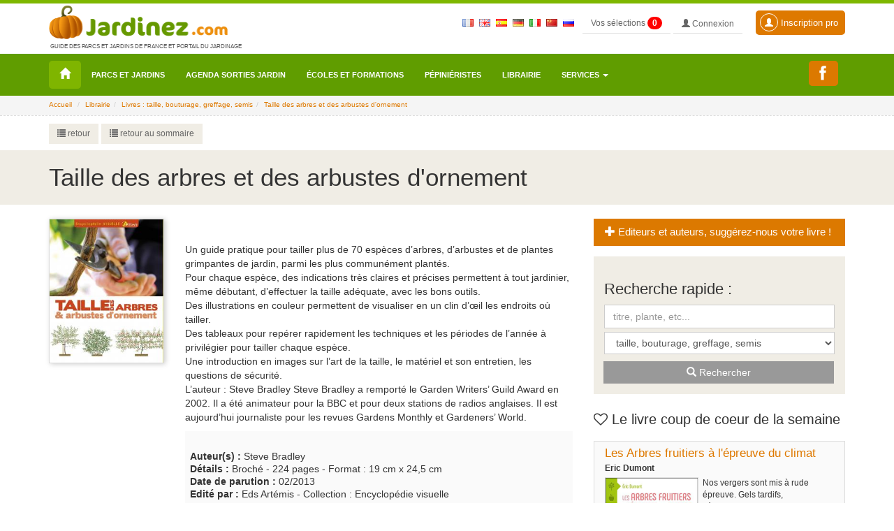

--- FILE ---
content_type: text/html; charset=UTF-8
request_url: https://www.jardinez.com/Librairie_livre_Taille-des-arbres-et-des-arbustes-d-ornement_fr_16_542
body_size: 11668
content:
<!DOCTYPE html>
<html lang="fr">
<head>
    <meta charset="utf-8">
    <meta http-equiv="X-UA-Compatible" content="IE=edge">
    <meta name="viewport" content="width=device-width, initial-scale=1">
	<link rel="canonical" href="https://www.jardinez.com/Librairie_livre_Taille-des-arbres-et-des-arbustes-d-ornement_fr_16_542" />
		<meta name="identifier-url" content="https://www.jardinez.com" />
	<meta name="robots" content="index, follow" />
	<title>Taille des arbres et des arbustes d'ornement - Livre de Steve Bradley</title>
	﻿		<!-- FRANCAIS - Boutique-->
		<meta name="description" content="Taille des arbres et des arbustes d'ornement, livre de Steve Bradley aux Eds Artémis est paru en 02/2013 : Un guide pratique pour tailler plus de 70 espèces d’arbres, d’arbustes et de plantes grimpantes de jardin, parmi les plus communément plantés.
Pour chaque espèce, des indications très claires et précises permettent à tout jardinier, même débutant, d’effectuer la taille adéquate, avec les bons outils.
Des illustrations en couleur permettent de visualiser en un clin d’œil les endroits où tailler.
Des tableaux pour repérer rapidement les techniques et les périodes de l’année à privilégier pour tailler chaque espèce.
Une introduction en images sur l’art de la taille, le matériel et son entretien, les questions de sécurité.
L’auteur : Steve Bradley Steve Bradley a remporté le Garden Writers’ Guild Award en 2002. Il a été animateur pour la BBC et pour deux stations de radios anglaises. Il est aujourd’hui journaliste pour les revues Gardens Monthly et Gardeners’ World." />
	<meta name="keywords" content="livre taille, bouturage, greffage, semis, Taille des arbres et des arbustes d'ornement, Steve Bradley, Eds Artémis"/>
	<meta content="french" name="content-language" />
	<meta property="og:title" content="Taille des arbres et des arbustes d'ornement" />
	<meta property="og:description" content="Taille des arbres et des arbustes d'ornement, livre de Steve Bradley aux Eds Artémis est paru en 02/2013 : Un guide pratique pour tailler plus de 70 espèces d’arbres, d’arbustes et de plantes grimpantes de jardin, parmi les plus communément plantés.
Pour chaque espèce, des indications trè" />
	<meta property="og:type" content="book" />
	<meta property="og:url" content="https://www.jardinez.com/Librairie_livre_Taille-des-arbres-et-des-arbustes-d-ornement_fr_16_542" />
	<meta property="og:image" content="https://www.jardinez.com/librairie_img/livre_542.jpg" />
	<meta property="og:site_name" content="Jardinez.com" />		
										<link rel="shortcut icon" href="img/icons/favicon.ico" type="image/x-icon">
	<link rel="icon" href="img/icons/favicon.png" type="image/png">
	<link rel="icon" sizes="32x32" href="img/icons/favicon-32.png" type="image/png">
	<link rel="icon" sizes="64x64" href="img/icons/favicon-64.png" type="image/png">
	<link rel="icon" sizes="96x96" href="img/icons/favicon-96.png" type="image/png">
	<link rel="icon" sizes="196x196" href="img/icons/favicon-196.png" type="image/png">
	<link rel="apple-touch-icon" sizes="152x152" href="img/icons/apple-touch-icon.png">
	<link rel="apple-touch-icon" sizes="60x60" href="img/icons/apple-touch-icon-60x60.png">
	<link rel="apple-touch-icon" sizes="76x76" href="img/icons/apple-touch-icon-76x76.png">
	<link rel="apple-touch-icon" sizes="114x114" href="img/icons/apple-touch-icon-114x114.png">
	<link rel="apple-touch-icon" sizes="120x120" href="img/icons/apple-touch-icon-120x120.png">
	<link rel="apple-touch-icon" sizes="144x144" href="img/icons/apple-touch-icon-144x144.png">


	<!-- CSS -->	
	<link rel="stylesheet" type="text/css" href="css/complete.css" >
	<!--<link rel="stylesheet" type="text/css" href="css/bootstrap.min.css" >
	<link rel="stylesheet" type="text/css" href="css/ekko-lightbox.css" >
	<link rel="stylesheet" type="text/css" href="css/social-share-kit.css">
	<link rel="stylesheet" type="text/css" href="css/jumbotron.css" >
	<link rel="stylesheet" type="text/css" href="css/jquery.mCustomScrollbar.css"> -->
	<link rel="stylesheet" type="text/css" href="css/responsive-jardinez.css">

	
<!-- Google tag (gtag.js) -->
<script async src="https://www.googletagmanager.com/gtag/js?id=G-K3H6LL0FFY"></script>
<script>
  window.dataLayer = window.dataLayer || [];
  function gtag(){dataLayer.push(arguments);}
  gtag('js', new Date());

  gtag('config', 'G-K3H6LL0FFY');
</script>


	<!--<script>
	  (function(i,s,o,g,r,a,m){i['GoogleAnalyticsObject']=r;i[r]=i[r]||function(){
	  (i[r].q=i[r].q||[]).push(arguments)},i[r].l=1*new Date();a=s.createElement(o),
	  m=s.getElementsByTagName(o)[0];a.async=1;a.src=g;m.parentNode.insertBefore(a,m)
	  })(window,document,'script','https://www.google-analytics.com/analytics.js','ga');

	  ga('create', 'UA-3654868-1', 'auto');
	  ga('send', 'pageview');
	</script>--

	<!--<script src="//maps.googleapis.com/maps/api/js?key=AIzaSyD1YWuVb--RNxLaix8XRtZIix3NgT4TV7Y" type="text/javascript"></script>-->
	</head>

<body class="page">

	  <header>
	<nav class="navbar navbar-inverse navbar-fixed-top">
	  <div class="container">
       <div class="navbar-right nav-top-responsive">
	        <!--			&nbsp;<a href="index.php?lang=uk"><img border="0" src="img/flags/uk.gif" style="padding-top:20px" alt="uk"></a>			&nbsp;<a href="index.php?lang=sp"><img border="0" src="img/flags/es.gif" style="padding-top:20px" alt="sp"></a>			&nbsp;<a href="index.php?lang=de"><img border="0" src="img/flags/de.gif" style="padding-top:20px" alt="de"></a>			&nbsp;<a href="index.php?lang=it"><img border="0" src="img/flags/it.gif" style="padding-top:20px" alt="it"></a>			&nbsp;<a href="index.php?lang=cn"><img border="0" src="img/flags/cn.gif" style="padding-top:20px" alt="cn"></a>			&nbsp;<a href="index.php?lang=ru"><img border="0" src="img/flags/ru.gif" style="padding-top:20px" alt="ru"></a>-->
	        &nbsp;<a href="parcs-jardins-france-tourisme_fr"><img border="0" src="img/flags/fr.gif" style="padding-top:20px" alt="fr"></a>
			&nbsp;<a href="parks_gardens_france_tourism_uk"><img border="0" src="img/flags/uk.gif" style="padding-top:20px" alt="uk"></a>
			&nbsp;<a href="parques_jardines_francia_turismo_sp"><img border="0" src="img/flags/es.gif" style="padding-top:20px" alt="sp"></a>
			&nbsp;<a href="parks_garten_frankreich_tourismus_de"><img border="0" src="img/flags/de.gif" style="padding-top:20px" alt="de"></a>
			&nbsp;<a href="parchi_giardini_francia_turismo_it"><img border="0" src="img/flags/it.gif" style="padding-top:20px" alt="it"></a>
			&nbsp;<a href="Parcs-et-jardins-en-France_cn"><img border="0" src="img/flags/cn.gif" style="padding-top:20px" alt="cn"></a>
			&nbsp;<a href="Parcs-et-jardins-en-France_ru"><img border="0" src="img/flags/ru.gif" style="padding-top:20px" alt="ru"></a>
			&nbsp;
			<span id="msgbadgeselections" class="alert-selection alert-success"></span>
			<input type="hidden" id="id_text_add_selection" value="Votre sélection a été ajoutée">
		   <a type="button" class="btn btn-primary btn-mes-selections btn-top btn-gris" data-toggle="modal" data-target="#selections"> Vos sélections <div id="badgeselections" class="badge">0</div></a>    
			<!-- Button trigger modal : data-toggle="modal" data-target="#connexion" -->
						<a type="button" class="btn btn-primary btn-mon-compte btn-top btn-gris" href="mon-compte.php"> <span class="glyphicon glyphicon-user"></span> Connexion</a>			<a type="button" class="btn btn-primary btn-lg btn-compte-pro" href="formulaire-compte-pro.php?pro=1"><span class="glyphicon glyphicon-user usermenu"></span> Inscription pro</a>
					  </div>		<div class="navbar-header"> <a class="navbar-brand logo" href="/"><img src="img/parc-et-jardin-jardinez.png" alt="jardinez.com"><p class="baselineLogo">Guide des parcs et jardins de France et portail du jardinage</p></a> </div>		<div id="navbar" class="navbar-collapse collapse">
		 
		</div>
		<!--/.navbar-collapse --> 
	  </div>
	  <div class="nav menu">
		<div class="container">
		  <!-- Brand and toggle get grouped for better mobile display -->
		  <div class="navbar-header">
			<button type="button" class="navbar-toggle collapsed" data-toggle="collapse" data-target="#bs-example-navbar-collapse-1" aria-expanded="false"> <span class="sr-only">Toggle navigation</span> <span class="icon-bar"></span> <span class="icon-bar"></span> <span class="icon-bar"></span> </button>
		  </div>
		  
		  <!-- Collect the nav links, forms, and other content for toggling -->
		  <div class="collapse navbar-collapse" id="bs-example-navbar-collapse-1">
			<ul class="nav navbar-nav">
			  <li class="home"><a title="Accueil" href="/"><span class="glyphicon glyphicon-home" aria-hidden="true"></span></a></li>
			<li><a href="parcs-jardins-france-tourisme_fr">Parcs et Jardins</a></li><li><a href="agenda_jardin_sorties_evenements_manifestations_jardins_nature_fr">Agenda sorties jardin</a></li><li><a href="Ecoles_Horticulture_Paysage_Agriculture_France_fr">Écoles et formations</a></li><li><a href="pepinieres_pepinieristes_horticulteurs_France_fr">Pépiniéristes</a></li><li><a href="librairie_jardin_nature_ecologie_sante_bien-etre_fr">Librairie</a></li><li class="dropdown"> <a href="#" class="dropdown-toggle" data-toggle="dropdown" role="button\ aria-haspopup="true" aria-expanded="false">Services <span class="caret"></span></a><ul class="dropdown-menu"><li><a href="petites_annonces_jardin_jardinage_horticulture_agriculture_nature_emploi_fr">Petites annonces jardin, plantes, jardinage, emploi...</a></li><li><a href="forum_jardinage_jardin_nature_environnement_agriculture_fr">Forum jardinage, jardin, nature, écologie...</a></li><li><a href="hotels-restaurants-curiosites-offices-de-tourisme_fr">Hotels, restaurants, curiosités touristiques</a></li><li><a href="calendrier_jardinage_mois_par_mois_01_Janvier">Calendrier du jardinage et travaux du jardin mois par mois</a></li><li><a href="paysagistes_entreprises_paysage_environnement_France_fr">Paysagistes</a></li><li><a href="liens-amis">Liens</a></li></ul>			</ul>
			
			<ul class="nav navbar-nav navbar-right">
			  <!--<li class="mailmenu"><a title="Contacter jardinez.com" data-toggle="modal" data-target="#contactjardinez" href="#"><span class="glyphicon glyphicon-envelope" aria-hidden="true"></span></a></li>-->
			  <li class="mailmenu"><a title="Nous rejoindre sur Facebook" href="https://www.facebook.com/Jardinezcom-1139304592824758/" target="_blank" class="ssk ssk-facebook" style="padding:7px 15px 7px 5px;" data-ssk-ready="true"></a></li>
			  <!--<li class="dropdown language"> <a href="page.php" class="dropdown-toggle" data-toggle="dropdown" role="button" aria-haspopup="true" aria-expanded="false">fr<span class="caret"></span></a>
				<ul class="dropdown-menu">
					<li><a href="index.php?lang=uk">uk</a></li><li><a href="index.php?lang=sp">sp</a></li><li><a href="index.php?lang=de">de</a></li><li><a href="index.php?lang=it">it</a></li><li><a href="index.php?lang=cn">cn</a></li><li><a href="index.php?lang=ru">ru</a></li>				</ul>
			  </li>-->  <li>
			<span id="msgbadgeselections" class="alert-selection alert-success"></span>
		   <a type="button" class="btn btn-menu-deroulant" data-toggle="modal" data-target="#selections"  > Vos sélections <div id="badgeselections" class="badge">0</div></a></li>    
			<!-- Button trigger modal -->
			<li><a type="button" class="btn btn-menu-deroulant" href="mon-compte.php"> <span class="glyphicon glyphicon-user"></span> Mon compte</a></li>
			<li><a type="button" class="btn btn-menu-deroulant" href="formulaire-compte.php?pro=1"><span class="glyphicon glyphicon-user usermenu"></span> Inscription pro</a></li>
			</ul>
		  </div>
		  <!-- /.navbar-collapse --> 
		</div>
		<!-- /.container-fluid -->
	  </div>
	</nav>
  </header>
		<div class="jumbotron blocAriane ">
	<div class="container ">
		<input type="hidden" value="boutique ">
		<ol class="breadcrumb ">
			<li><a href="https://www.jardinez.com">Accueil</a></li>
			<li><a href="librairie_jardin_nature_ecologie_sante_bien-etre_fr">Librairie</a></li><li><a href="liste-librairie.php?lang=fr&cat=16">Livres : taille, bouturage, greffage, semis</a></li><li><a href="#">Taille des arbres et des arbustes d'ornement</a></li>		</ol>
	</div>
	</div>
  		<!--SecondNav -->
	 <div class="jumbotron bloc-second-nav ">
		 <div class="container ">
		 <div class="row">
			 <div class="col-lg-7 secondNav NavPrint">
				 <div class="btn-group" role="group" aria-label="...">				  <a type="button" class="btn btn-default boutonretourList" href="javascript:retour_sommaire('librairie_jardin_nature_ecologie_sante_bien-etre_fr');"><span aria-hidden="true" class="glyphicon glyphicon-list"></span> retour</a>				  <!--<a type="button" class="btn btn-default boutonrecommander" data-toggle="modal" data-target="#recommandation" href="#" onClick="document.frm_recommandation.recommander_page.value=1;openbox('Recommander à un ami', 1)"> <span class="glyphicon glyphicon-send"></span> recommander à un ami</a>-->
				  <a type="button" class="btn btn-default boutonretourList" href="librairie_jardin_nature_ecologie_sante_bien-etre_fr"><span aria-hidden="true" class="glyphicon glyphicon-list"></span> retour au sommaire</a>				</div>
			</div>
			<div class="col-lg-5 pull-right RechercheRapideTop">
				 <div class="language-fiche pull-right">
				 <ul>
									 </ul>
				 </div>
			</div>
		 </div>
		 </div>
	 </div> 
	  
	  <!--Fin second nav -->
  
	<div class="jumbotron title">
	  <div class="container">
		<h1 >Taille des arbres et des arbustes d'ornement</h1>
	  </div>
	</div>
	
	<div class="container">
	<div class="row">
		<div class="col-lg-8">
			<div class="row">
				<div class="col-lg-3 PochetteLivredetail">
					<a href="librairie_img/livre_542.jpg" data-gallery="multiimages" data-toggle="lightbox"><img class="img-responsive" src="librairie_img/livre_542.jpg" alt="Taille des arbres et des arbustes d'ornement" title="Taille des arbres et des arbustes d'ornement"></a>
				</div>
				<div class="col-lg-9 col-md-9">
					<label class="H2NoMarginTop" style="font-size:20px; font-weight:inherit"></label>
					<p>Un guide pratique pour tailler plus de 70 espèces d’arbres, d’arbustes et de plantes grimpantes de jardin, parmi les plus communément plantés.<br>Pour chaque espèce, des indications très claires et précises permettent à tout jardinier, même débutant, d’effectuer la taille adéquate, avec les bons outils.<br>Des illustrations en couleur permettent de visualiser en un clin d’œil les endroits où tailler.<br>Des tableaux pour repérer rapidement les techniques et les périodes de l’année à privilégier pour tailler chaque espèce.<br>Une introduction en images sur l’art de la taille, le matériel et son entretien, les questions de sécurité.<br>L’auteur : Steve Bradley Steve Bradley a remporté le Garden Writers’ Guild Award en 2002. Il a été animateur pour la BBC et pour deux stations de radios anglaises. Il est aujourd’hui journaliste pour les revues Gardens Monthly et Gardeners’ World.</p>
					<div class="coor-side">
						<div class="coor-lieu">
						<h2 style="font-size:14px; line-height:18px;"><strong>Auteur(s) : </strong>Steve Bradley<br>
						<strong>Détails : </strong>Broché - 224 pages - Format : 19 cm x 24,5 cm<br>
						<strong>Date de parution : </strong>02/2013<br>
						<strong>Edité par : </strong>Eds Artémis - Collection : Encyclopédie visuelle</h2>
						</div>
					</div>
					<div class="Tarif-livre col-md-4">entre 20 € et 25 €</div>
															<div class="col-md-3 boutonAchat"><a type="button" class="btn btn-default btn-achat" target="_blank" rel="nofollow" href="include/functions/compteur_clic.php?lang=fr&type=livre&ip=18.221.159.117&id=542&nofollow=1&url=http://www.amazon.fr/gp/product/Taille-arbres-arbustes-dornement-Bradley/dp/2816003604?ie=UTF8&tag=wwwjardinezco-21&linkCode=as2&camp=1642&creative=6746&creativeASIN=Taille-arbres-arbustes-dornement-Bradley/dp/2816003604&sessid=f5fbc780b395e64b9953cabdaf33c5b23a378597"><i class="fa fa-shopping-cart"></i> Acheter</a></div>
										<div class="col-md-5 no-padding">
						<button id="ajouter-selection" class="btn btn-default btn-achat"><span aria-hidden="true" class="glyphicon glyphicon-heart ajoutSelect"></span> Ajouter à mes sélections</button>
					</div>
					
					<div style="clear:both"></div>
					</div>
			</div>
			<div class="row">
				<br><br>
				<ul class="nav nav-tabs" role="tablist">
				   <li role="presentation" class="active"><a href="#prox2" aria-controls="home" role="tab" data-toggle="tab"><h3 style="font-size:20px; margin-top:5px">Les autres livres "taille, bouturage, greffage, semis"</h3></a></li>
				</ul>
				<div class="tab-content">
					<div role="tabpanel" class="tab-pane active" >
					<div class="row">					<div class="col-sm-6 col-md-3">
						<div class="thumbnail thumbBook"> <a href="Librairie_livre_J-apprends-a-greffer-mes-arbres-fruitiers_fr_16_2715"><img src="librairie_img/livre_2715.jpg" alt="J’apprends à greffer mes arbres fruitiers  - Alain Niels Pontoppidan"></a>
							<div class="caption">
								<h4 style="line-height:16px; border:0"><span style="font-size:14px;font-weight:bold">J’apprends à greffer mes arbres fruitiers </span>
								<p style="font-size: 12px;font-style: italic;color: #999; padding-top:5px;font-weight:bold;">Alain Niels Pontoppidan</p></h4>
							</div>
						</div>
					</div>
										<div class="col-sm-6 col-md-3">
						<div class="thumbnail thumbBook"> <a href="Librairie_livre_Produire-ses-plants_fr_16_2623"><img src="librairie_img/livre_2623.jpg" alt="Produire ses plants - Jean-Martin Fortier - Illustration : Flore Avram"></a>
							<div class="caption">
								<h4 style="line-height:16px; border:0"><span style="font-size:14px;font-weight:bold">Produire ses plants</span>
								<p style="font-size: 12px;font-style: italic;color: #999; padding-top:5px;font-weight:bold;">Jean-Martin Fortier - Illustration : Flore Avram</p></h4>
							</div>
						</div>
					</div>
										<div class="col-sm-6 col-md-3">
						<div class="thumbnail thumbBook"> <a href="Librairie_livre_Recolter-et-semer-ses-graines-potageres_fr_16_1721"><img src="librairie_img/livre_1721.jpg" alt="Récolter et semer ses graines potagères - Julie Soucail et Ferme de Sainte Marthe"></a>
							<div class="caption">
								<h4 style="line-height:16px; border:0"><span style="font-size:14px;font-weight:bold">Récolter et semer ses graines potagères</span>
								<p style="font-size: 12px;font-style: italic;color: #999; padding-top:5px;font-weight:bold;">Julie Soucail et Ferme de Sainte Marthe</p></h4>
							</div>
						</div>
					</div>
										<div class="col-sm-6 col-md-3">
						<div class="thumbnail thumbBook"> <a href="Librairie_livre_Je-multiplie-mes-plantes_fr_16_1547"><img src="librairie_img/livre_1547.jpg" alt="Je multiplie mes plantes - Thomas Alamy "></a>
							<div class="caption">
								<h4 style="line-height:16px; border:0"><span style="font-size:14px;font-weight:bold">Je multiplie mes plantes</span>
								<p style="font-size: 12px;font-style: italic;color: #999; padding-top:5px;font-weight:bold;">Thomas Alamy </p></h4>
							</div>
						</div>
					</div>
					</div><div class="row">					<div class="col-sm-6 col-md-3">
						<div class="thumbnail thumbBook"> <a href="Librairie_livre_Trucs-et-astuces-sur-la-germination_fr_16_1573"><img src="librairie_img/livre_1573.jpg" alt="Trucs et astuces sur la germination - Llana Guillet"></a>
							<div class="caption">
								<h4 style="line-height:16px; border:0"><span style="font-size:14px;font-weight:bold">Trucs et astuces sur la germination</span>
								<p style="font-size: 12px;font-style: italic;color: #999; padding-top:5px;font-weight:bold;">Llana Guillet</p></h4>
							</div>
						</div>
					</div>
										<div class="col-sm-6 col-md-3">
						<div class="thumbnail thumbBook"> <a href="Librairie_livre_De-greffes-en-greffes-la-foret-fruitiere_fr_16_1920"><img src="librairie_img/livre_1920.jpg" alt="De greffes en greffes, la forêt fruitière - Maurice Chaudière"></a>
							<div class="caption">
								<h4 style="line-height:16px; border:0"><span style="font-size:14px;font-weight:bold">De greffes en greffes, la forêt fruitière</span>
								<p style="font-size: 12px;font-style: italic;color: #999; padding-top:5px;font-weight:bold;">Maurice Chaudière</p></h4>
							</div>
						</div>
					</div>
										<div class="col-sm-6 col-md-3">
						<div class="thumbnail thumbBook"> <a href="Librairie_livre_Taillez-vos-arbres-et-vos-arbustes_fr_16_1515"><img src="librairie_img/livre_1515.jpg" alt="Taillez vos arbres et vos arbustes - Sege Schall"></a>
							<div class="caption">
								<h4 style="line-height:16px; border:0"><span style="font-size:14px;font-weight:bold">Taillez vos arbres et vos arbustes</span>
								<p style="font-size: 12px;font-style: italic;color: #999; padding-top:5px;font-weight:bold;">Sege Schall</p></h4>
							</div>
						</div>
					</div>
										<div class="col-sm-6 col-md-3">
						<div class="thumbnail thumbBook"> <a href="Librairie_livre_Guide-pratique-de-la-taille_fr_16_1499"><img src="librairie_img/livre_1499.jpg" alt="Guide pratique de la taille - Noémie Vialard"></a>
							<div class="caption">
								<h4 style="line-height:16px; border:0"><span style="font-size:14px;font-weight:bold">Guide pratique de la taille</span>
								<p style="font-size: 12px;font-style: italic;color: #999; padding-top:5px;font-weight:bold;">Noémie Vialard</p></h4>
							</div>
						</div>
					</div>
					</div><div class="row">					<div class="col-sm-6 col-md-3">
						<div class="thumbnail thumbBook"> <a href="Librairie_livre_Le-Petit-Larousse-de-la-taille_fr_16_1270"><img src="librairie_img/livre_1270.jpg" alt="Le Petit Larousse de la taille - Chistopher Brickel et David Joyce"></a>
							<div class="caption">
								<h4 style="line-height:16px; border:0"><span style="font-size:14px;font-weight:bold">Le Petit Larousse de la taille</span>
								<p style="font-size: 12px;font-style: italic;color: #999; padding-top:5px;font-weight:bold;">Chistopher Brickel et David Joyce</p></h4>
							</div>
						</div>
					</div>
										<div class="col-sm-6 col-md-3">
						<div class="thumbnail thumbBook"> <a href="Librairie_livre_La-taille-des-arbres-libres_fr_16_1256"><img src="librairie_img/livre_1256.jpg" alt="La taille des arbres libres  - Alain Pontoppidan"></a>
							<div class="caption">
								<h4 style="line-height:16px; border:0"><span style="font-size:14px;font-weight:bold">La taille des arbres libres </span>
								<p style="font-size: 12px;font-style: italic;color: #999; padding-top:5px;font-weight:bold;">Alain Pontoppidan</p></h4>
							</div>
						</div>
					</div>
										<div class="col-sm-6 col-md-3">
						<div class="thumbnail thumbBook"> <a href="Librairie_livre_Plantes-a-multiplier_fr_16_971"><img src="librairie_img/livre_971.jpg" alt="Plantes à multiplier - Philippe Bonduel"></a>
							<div class="caption">
								<h4 style="line-height:16px; border:0"><span style="font-size:14px;font-weight:bold">Plantes à multiplier</span>
								<p style="font-size: 12px;font-style: italic;color: #999; padding-top:5px;font-weight:bold;">Philippe Bonduel</p></h4>
							</div>
						</div>
					</div>
										<div class="col-sm-6 col-md-3">
						<div class="thumbnail thumbBook"> <a href="Librairie_livre_Tours-de-main_fr_16_970"><img src="librairie_img/livre_970.jpg" alt="Tours de main - Philippe Bonduel"></a>
							<div class="caption">
								<h4 style="line-height:16px; border:0"><span style="font-size:14px;font-weight:bold">Tours de main</span>
								<p style="font-size: 12px;font-style: italic;color: #999; padding-top:5px;font-weight:bold;">Philippe Bonduel</p></h4>
							</div>
						</div>
					</div>
					</div><div class="row">					<div class="col-sm-6 col-md-3">
						<div class="thumbnail thumbBook"> <a href="Librairie_livre_J-apprends-a-tailler-mes-arbres_fr_16_964"><img src="librairie_img/livre_964.jpg" alt="J’apprends à tailler mes arbres - Alain Pontoppidan"></a>
							<div class="caption">
								<h4 style="line-height:16px; border:0"><span style="font-size:14px;font-weight:bold">J’apprends à tailler mes arbres</span>
								<p style="font-size: 12px;font-style: italic;color: #999; padding-top:5px;font-weight:bold;">Alain Pontoppidan</p></h4>
							</div>
						</div>
					</div>
										<div class="col-sm-6 col-md-3">
						<div class="thumbnail thumbBook"> <a href="Librairie_livre_Semences-potageres_fr_16_850"><img src="librairie_img/livre_850.jpg" alt="Semences potagères - Andrea Heistinger"></a>
							<div class="caption">
								<h4 style="line-height:16px; border:0"><span style="font-size:14px;font-weight:bold">Semences potagères</span>
								<p style="font-size: 12px;font-style: italic;color: #999; padding-top:5px;font-weight:bold;">Andrea Heistinger</p></h4>
							</div>
						</div>
					</div>
										<div class="col-sm-6 col-md-3">
						<div class="thumbnail thumbBook"> <a href="Librairie_livre_L-art-de-tailler_fr_16_756"><img src="librairie_img/livre_756.jpg" alt="L’art de tailler - Catherine Delvaux"></a>
							<div class="caption">
								<h4 style="line-height:16px; border:0"><span style="font-size:14px;font-weight:bold">L’art de tailler</span>
								<p style="font-size: 12px;font-style: italic;color: #999; padding-top:5px;font-weight:bold;">Catherine Delvaux</p></h4>
							</div>
						</div>
					</div>
										<div class="col-sm-6 col-md-3">
						<div class="thumbnail thumbBook"> <a href="Librairie_livre_Semis-bouturage-division-marcottage-greffage_fr_16_705"><img src="librairie_img/livre_705.jpg" alt="Semis, bouturage, division, marcottage, greffage - Thomas Alamy"></a>
							<div class="caption">
								<h4 style="line-height:16px; border:0"><span style="font-size:14px;font-weight:bold">Semis, bouturage, division, marcottage, greffage</span>
								<p style="font-size: 12px;font-style: italic;color: #999; padding-top:5px;font-weight:bold;">Thomas Alamy</p></h4>
							</div>
						</div>
					</div>
					</div><div class="row">					<div class="col-sm-6 col-md-3">
						<div class="thumbnail thumbBook"> <a href="Librairie_livre_J-apprends-a-greffer-mes-arbres-fruitiers_fr_16_524"><img src="librairie_img/livre_524.jpg" alt="J’apprends à greffer mes arbres  fruitiers - Alain Pontoppidan"></a>
							<div class="caption">
								<h4 style="line-height:16px; border:0"><span style="font-size:14px;font-weight:bold">J’apprends à greffer mes arbres  fruitiers</span>
								<p style="font-size: 12px;font-style: italic;color: #999; padding-top:5px;font-weight:bold;">Alain Pontoppidan</p></h4>
							</div>
						</div>
					</div>
										<div class="col-sm-6 col-md-3">
						<div class="thumbnail thumbBook"> <a href="Librairie_livre_Guide-complet-de-la-taille_fr_16_529"><img src="librairie_img/livre_529.jpg" alt="Guide complet de la taille - Sélection Reader's Digest"></a>
							<div class="caption">
								<h4 style="line-height:16px; border:0"><span style="font-size:14px;font-weight:bold">Guide complet de la taille</span>
								<p style="font-size: 12px;font-style: italic;color: #999; padding-top:5px;font-weight:bold;">Sélection Reader's Digest</p></h4>
							</div>
						</div>
					</div>
										<div class="col-sm-6 col-md-3">
						<div class="thumbnail thumbBook"> <a href="Librairie_livre_Creer-des-topiaires_fr_16_448"><img src="librairie_img/livre_448.jpg" alt="Créer des topiaires - Jake HOBSON"></a>
							<div class="caption">
								<h4 style="line-height:16px; border:0"><span style="font-size:14px;font-weight:bold">Créer des topiaires</span>
								<p style="font-size: 12px;font-style: italic;color: #999; padding-top:5px;font-weight:bold;">Jake HOBSON</p></h4>
							</div>
						</div>
					</div>
										<div class="col-sm-6 col-md-3">
						<div class="thumbnail thumbBook"> <a href="Librairie_livre_Taille-et-greffe-l-encyclopedie-pratique_fr_16_138"><img src="librairie_img/livre_138.jpg" alt="Taille et greffe, l'encyclopédie pratique - Enrica Boffelli et Guido Sirtori"></a>
							<div class="caption">
								<h4 style="line-height:16px; border:0"><span style="font-size:14px;font-weight:bold">Taille et greffe, l'encyclopédie pratique</span>
								<p style="font-size: 12px;font-style: italic;color: #999; padding-top:5px;font-weight:bold;">Enrica Boffelli et Guido Sirtori</p></h4>
							</div>
						</div>
					</div>
					</div><div class="row">					<div class="col-sm-6 col-md-3">
						<div class="thumbnail thumbBook"> <a href="Librairie_livre_Techniques-du-jardinier-L-encyclopedie_fr_16_144"><img src="librairie_img/livre_144.jpg" alt="Techniques du jardinier L'encyclopédie - Collectif - Préface de Claude Bureaux"></a>
							<div class="caption">
								<h4 style="line-height:16px; border:0"><span style="font-size:14px;font-weight:bold">Techniques du jardinier L'encyclopédie</span>
								<p style="font-size: 12px;font-style: italic;color: #999; padding-top:5px;font-weight:bold;">Collectif - Préface de Claude Bureaux</p></h4>
							</div>
						</div>
					</div>
										<div class="col-sm-6 col-md-3">
						<div class="thumbnail thumbBook"> <a href="Librairie_livre_Le-plaisir-de-faire-ses-graines_fr_16_122"><img src="librairie_img/livre_122.jpg" alt="Le plaisir de faire ses graines - Jerôme Goust"></a>
							<div class="caption">
								<h4 style="line-height:16px; border:0"><span style="font-size:14px;font-weight:bold">Le plaisir de faire ses graines</span>
								<p style="font-size: 12px;font-style: italic;color: #999; padding-top:5px;font-weight:bold;">Jerôme Goust</p></h4>
							</div>
						</div>
					</div>
										<div class="col-sm-6 col-md-3">
						<div class="thumbnail thumbBook"> <a href="Librairie_livre_L-abc-de-la-taille_fr_16_25"><img src="librairie_img/abcdelataille.jpg" alt="L'abc de la taille - Jean-Yves Prat, Denis Retournard"></a>
							<div class="caption">
								<h4 style="line-height:16px; border:0"><span style="font-size:14px;font-weight:bold">L'abc de la taille</span>
								<p style="font-size: 12px;font-style: italic;color: #999; padding-top:5px;font-weight:bold;">Jean-Yves Prat, Denis Retournard</p></h4>
							</div>
						</div>
					</div>
										<div class="col-sm-6 col-md-3">
						<div class="thumbnail thumbBook"> <a href="Librairie_livre_Le-greffage_fr_16_69"><img src="librairie_img/legreffage.jpg" alt="Le greffage - Evelyne Leterme"></a>
							<div class="caption">
								<h4 style="line-height:16px; border:0"><span style="font-size:14px;font-weight:bold">Le greffage</span>
								<p style="font-size: 12px;font-style: italic;color: #999; padding-top:5px;font-weight:bold;">Evelyne Leterme</p></h4>
							</div>
						</div>
					</div>
					</div>						
					</div>
					<div class="ssk-group"> <a class="ssk ssk-facebook" target="_blank" href="https://www.facebook.com/sharer/sharer.php?u=https://www.jardinez.com:443/Librairie_livre_Taille-des-arbres-et-des-arbustes-d-ornement_fr_16_542"></a> <a data-text="" data-url="https://twitter.com/intent/tweet/?url=https://www.jardinez.com:443/Librairie_livre_Taille-des-arbres-et-des-arbustes-d-ornement_fr_16_542" class="ssk ssk-twitter" target="_blank" href="https://twitter.com/intent/tweet/?url=https://www.jardinez.com:443/Librairie_livre_Taille-des-arbres-et-des-arbustes-d-ornement_fr_16_542"></a> <a class="ssk ssk-google-plus" target="_blank" href="https://plus.google.com/share?url=https://www.jardinez.com:443/Librairie_livre_Taille-des-arbres-et-des-arbustes-d-ornement_fr_16_542"></a></div>
				
				</div>
			</div>
		</div>
	
		<div class="sidebar-details col-lg-4">
			<a role="button" href="Editeurs_Auteurs_suggerez_nous_votre_livre" class="btn  btn-default btn-plus btn-plus btn-lg btn-event btn-block btn-auteur "><span aria-hidden="true" class="glyphicon glyphicon-plus plusdefaut"></span> Editeurs et auteurs, suggérez-nous votre livre !</a>			
							<div class="blocSearchEcole blocSearchJardin">

		<div class="col-lg-12 no-padding">

			<div class="h2">Recherche rapide :</div>

			<form id="Frm_Search_Librairie" class="formsearchNavBar" action="/fiche-librairie.php" method="get">

				<input type="hidden" name="lang" value="fr" />

				<input type="text" name="Search" id="Search" class="form-control" placeholder="titre, plante, etc..." value="">

				<select name="cat" id='id_cat_search' class="selectpicker form-control ">

					<option value="">Toutes les catégories</option>

					
					<option value="36"  >beaux livres jardin</option>
										
					<option value="2"  >agendas et calendriers du jardin</option>
										
					<option value="5"  >encyclopédies des plantes et ouvrages de référence</option>
										
					<option value="33"  >jardin biologique</option>
										
					<option value="19"  >arbres et arbustes</option>
										
					<option value="12"  >verger, arbres fruitiers, petits fruits</option>
										
					<option value="16" selected >taille, bouturage, greffage, semis</option>
										
					<option value="20"  >ravageurs, maladies, traitements, amendements</option>
										
					<option value="39"  >champignons</option>
										
					<option value="4"  >bonsaïs, cactus, succulentes</option>
										
					<option value="13"  >plantes et fleurs du jardin et de la nature, botanique</option>
										
					<option value="14"  >plantes d'intérieur, orchidées</option>
										
					<option value="9"  >balcons, terrasses, jardins de ville</option>
										
					<option value="8"  >bassins et jardins d'eau, piscines écologiques</option>
										
					<option value="3"  >aménagements, conceptions et déco jardins</option>
										
					<option value="35"  >flore et nature du monde</option>
										
					<option value="34"  >animaux : ornithologie, faune, entomologie ...</option>
										
					<option value="6"  >guides des parcs et jardins</option>
										
					<option value="28"  >histoire, littérature, art du jardin</option>
										
					<option value="10"  >du jardin à la cuisine</option>
										
					<option value="15"  >santé et bien-être</option>
										
					<option value="22"  >habitat écologique et jardin</option>
										
					<option value="32"  >ateliers nature et jardin, poulailler</option>
										
					<option value="27"  >art floral et travaux artistiques</option>
										
					<option value="18"  >environnement, écologie, sciences, agriculture</option>
										
					<option value="11"  >pour enfants : jardin, nature, animaux...</option>
										
					<option value="25"  >pratique / juridique</option>
										
					<option value="30"  >posters - affiches - coffrets : jardin, nature...</option>
										
					<option value="17"  >BD, DVD-Vidéo jardin, logiciels, jeux</option>
										
					<option value="37"  >revues et carnets jardin</option>
										
					<option value="40"  >matériels jardin</option>
										
				</select>
				<input type="hidden" name="url_cat_36" value="librairie_livres_beaux-livres-jardin_fr_36"><input type="hidden" name="url_cat_2" value="librairie_livres_agendas-et-calendriers-du-jardin_fr_2"><input type="hidden" name="url_cat_5" value="librairie_livres_encyclopedies-des-plantes-et-ouvrages-de-reference_fr_5"><input type="hidden" name="url_cat_33" value="librairie_livres_jardin-biologique_fr_33"><input type="hidden" name="url_cat_19" value="librairie_livres_arbres-et-arbustes_fr_19"><input type="hidden" name="url_cat_12" value="librairie_livres_verger-arbres-fruitiers-petits-fruits_fr_12"><input type="hidden" name="url_cat_16" value="librairie_livres_taille-bouturage-greffage-semis_fr_16"><input type="hidden" name="url_cat_20" value="librairie_livres_ravageurs-maladies-traitements-amendements_fr_20"><input type="hidden" name="url_cat_39" value="librairie_livres_champignons_fr_39"><input type="hidden" name="url_cat_4" value="librairie_livres_bonsais-cactus-succulentes_fr_4"><input type="hidden" name="url_cat_13" value="librairie_livres_plantes-et-fleurs-du-jardin-et-de-la-nature-botanique_fr_13"><input type="hidden" name="url_cat_14" value="librairie_livres_plantes-d-interieur-orchidees_fr_14"><input type="hidden" name="url_cat_9" value="librairie_livres_balcons-terrasses-jardins-de-ville_fr_9"><input type="hidden" name="url_cat_8" value="librairie_livres_bassins-et-jardins-d-eau-piscines-ecologiques_fr_8"><input type="hidden" name="url_cat_3" value="librairie_livres_amenagements-conceptions-et-deco-jardins_fr_3"><input type="hidden" name="url_cat_35" value="librairie_livres_flore-et-nature-du-monde_fr_35"><input type="hidden" name="url_cat_34" value="librairie_livres_animaux-ornithologie-faune-entomologie-..._fr_34"><input type="hidden" name="url_cat_6" value="librairie_livres_guides-des-parcs-et-jardins_fr_6"><input type="hidden" name="url_cat_28" value="librairie_livres_histoire-litterature-art-du-jardin_fr_28"><input type="hidden" name="url_cat_10" value="librairie_livres_du-jardin-a-la-cuisine_fr_10"><input type="hidden" name="url_cat_15" value="librairie_livres_sante-et-bien-etre_fr_15"><input type="hidden" name="url_cat_22" value="librairie_livres_habitat-ecologique-et-jardin_fr_22"><input type="hidden" name="url_cat_32" value="librairie_livres_ateliers-nature-et-jardin-poulailler_fr_32"><input type="hidden" name="url_cat_27" value="librairie_livres_art-floral-et-travaux-artistiques_fr_27"><input type="hidden" name="url_cat_18" value="librairie_livres_environnement-ecologie-sciences-agriculture_fr_18"><input type="hidden" name="url_cat_11" value="librairie_livres_pour-enfants-jardin-nature-animaux..._fr_11"><input type="hidden" name="url_cat_25" value="librairie_livres_pratique-juridique_fr_25"><input type="hidden" name="url_cat_30" value="librairie_livres_posters-affiches-coffrets-jardin-nature..._fr_30"><input type="hidden" name="url_cat_17" value="librairie_livres_BD-DVD-Video-jardin-logiciels-jeux_fr_17"><input type="hidden" name="url_cat_37" value="librairie_livres_revues-et-carnets-jardin_fr_37"><input type="hidden" name="url_cat_40" value="librairie_livres_materiels-jardin_fr_40">
				<span class="input-group-btn"><script type="text/javascript">
				function Frm_Search_Librairie_submit(){
				if ((document.getElementById('id_cat_search').value!='') && (document.getElementById('Search').value==''))	
				{		window.location.href = document.getElementsByName('url_cat_'+document.getElementById('id_cat_search').value)[0].value;	}
				else	{		Frm_Search_Librairie.submit();	}}</script>

					<a type="button" class="btn btn-default bouton-recherche btn-block" href="#" onclick="Frm_Search_Librairie_submit();"  ><span class="glyphicon glyphicon-search" aria-hidden="true"></span> Rechercher</a>

				</span>

			</form>

		</div>

		<div style="clear:both"></div>

	</div>								<h2 class="H2SansBord"><i class="fa fa-heart-o"></i> Le livre coup de coeur de la semaine</h2>
		<div class="agenda-home agenda-sidebar">
			<div class="col-lg-12 blocLivreCoupdecoeur">
				<h3 class="titre-event">Les Arbres fruitiers à l'épreuve du climat</h3>
				<p class="date-event">Eric Dumont</p>
				<a href="Librairie_livre_Les-Arbres-fruitiers-a-l-epreuve-du-climat_fr_12_2779"><img class="img-responsive pochette-livre" src="librairie_img/livre_2779.jpg" alt="Les Arbres fruitiers à l'épreuve du climat"></a>
				<p>Nos vergers sont mis à rude épreuve. Gels tardifs, sécheresses, canicules ou pluies surabondantes, tout autant de violences qui fragilisent les arbres fruitiers, compromettent leur santé et rendent les productions incertaines. Ils peinent désormais �...</p>
				<div style="clear:both"></div>
				<a role="button" href="Librairie_livre_Les-Arbres-fruitiers-a-l-epreuve-du-climat_fr_12_2779" class="btn btn-default btn-block"><span aria-hidden="true" class="glyphicon glyphicon-plus ajoutSelect"></span> Lire la suite...</a>			
			</div>
			<div style="clear:both"></div>
		</div>

		</div>
	</div>
	</div>

	﻿
<!-- Modal contact jardinez-->
	<div class="modal fade" id="contactjardinez" tabindex="-1" role="dialog" aria-labelledby="myModalLabel">
	  <div class="modal-dialog" role="document">
		<div class="modal-content">
		  <div class="modal-header">
			<button type="button" class="close" data-dismiss="modal" aria-label="Close"><span aria-hidden="true">&times;</span></button>
			<span class="modal-title h2" id="myModalLabel">Contacter Jardinez.com</span>
		  </div>
		  <form class="ContactDirect" method="post" action="">
		  <div class="modal-body" >
			<div class="input-group" id="champscontact">
				<input type="hidden" id="nomdestinataire" value="webmaster@jardinez.com">				
				<input type="hidden" id="emaildestinataire" value="webmaster@jardinez.com">				
				<div class="col-md-6"><input type="text" name="nom" id="nomcontact" class="form-control" required placeholder="Votre nom *" aria-describedby="basic-addon1" value=""></div>
				<div class="col-md-6"><input type="text" name="prenom" id="prenomcontact" class="form-control" required placeholder="Votre prénom *" aria-describedby="basic-addon1" value=""></div>
				<div class="col-md-6"><input type="email" name="email" id="emailcontact" class="form-control" required placeholder="Votre e-mail *" aria-describedby="basic-addon1" value=""></div> 
				<div class="col-md-6 "><input type="text" name="tel" id="telcontact" class="form-control" placeholder="Votre téléphone (facultatif)" aria-describedby="basic-addon1" value=""></div>
				<div class="col-md-12"><textarea class="form-control" rows="5" required name="comment" id="commentcontact" placeholder="Votre message *"></textarea></div> 
				
			</div>
			<div class="col-md-12"><br>
				<div class="alert-warning" id="msgcontact1" style="display:none;"><p>Veuillez renseigner les informations marquées d'un *</p></div>
				<div class="alert-warning" id="msgcontact2" style="display:none;"><p>Echec lors de l'envoi de votre message.</p></div>
				<div class="alert-success" id="msgcontact3" style="display:none;"><p>Votre message a été correctement envoyé.</p></div>
			</div>
			<div class="col-md-12">
				<div id="recaptcha3" ></div>
				<script src="https://www.google.com/recaptcha/api.js?onload=onloadCallback&render=explicit" async defer></script>
			</div>
		  </div>
		  <div class="modal-footer footer-modal-connect">
				<button id="envoiMsgContact" type="button" class="btn  btn-default btn-block btn-connexion" ><span class="glyphicon glyphicon-ok" aria-hidden="true"></span> Envoyer votre message</button>
		  </div>
		  </form>
		</div>
	  </div>
	</div>
	<!-- FIN Modal --> 

	<!-- Modal contactparc-->
	<div class="modal fade" id="contactpro" tabindex="-1" role="dialog" aria-labelledby="myModalLabel">
	  <div class="modal-dialog" role="document">
		<div class="modal-content">
		  <div class="modal-header">
			<button type="button" class="close" data-dismiss="modal" aria-label="Close"><span aria-hidden="true">&times;</span></button>
						<div class="modal-title h2" id="myModalLabel">Contacter </div>
		  </div>
		  <form class="ContactDirect" method="post" action="">
		  <div class="modal-body">
			<div class="input-group" id="champscontactpro">
				<input type="hidden" id="nomdestinatairepro" value="">
				<input type="hidden" id="emaildestinatairepro" value="">
				<div class="col-md-6"><input type="text" name="nom" id="nomcontactpro" class="form-control" required placeholder="Votre nom *" aria-describedby="basic-addon1" value=""></div>
				<div class="col-md-6"><input type="text" name="prenom" id="prenomcontactpro" class="form-control" placeholder="Votre prénom *" aria-describedby="basic-addon1" value=""></div>
				<div class="col-md-6"><input type="email" name="email" id="emailcontactpro" class="form-control" required placeholder="Votre e-mail *" aria-describedby="basic-addon1" value=""></div> 
				<div class="col-md-6 "><input type="text" name="tel" id="telcontactpro" class="form-control" placeholder="Votre téléphone (facultatif)" aria-describedby="basic-addon1" value=""></div>
				<div class="col-md-12"><textarea class="form-control" rows="5" required name="comment" id="commentcontactpro" placeholder="Votre message *"></textarea></div> 
			</div>
			<div class="col-md-12"><br>
				<div class="alert-warning" id="msgcontactpro1" style="display:none;"><p>Veuillez renseigner les informations marquées d'un *</p></div>
				<div class="alert-warning" id="msgcontactpro2" style="display:none;"><p>Echec lors de l'envoi de votre message.</p></div>
				<div class="alert-success" id="msgcontactpro3" style="display:none;"><p>Votre message a été correctement envoyé.</p></div>
				<div class="alert-success" id="msgcontactpro4" style="display:none;"><p>Votre message a bien été enregistré.<br>Pour qu’il parvienne au destinataire, vous devez le valider dans l’email que vous avez reçu.</p></div>
			</div>
		  </div>
		  <div class="modal-footer footer-modal-connect">
				<button id="envoiMsgContactPro" type="button" class="btn  btn-default btn-block btn-connexion" ><span class="glyphicon glyphicon-ok" aria-hidden="true"></span> Envoyer votre message</button>
		  </div>
		  </form>
		</div>
	  </div>
	</div>
	<!-- FIN Modal --> 

	<!-- Modal recommandation-->
	<!--<div class="modal fade" id="recommandation" tabindex="-1" role="dialog" aria-labelledby="myModalLabel">
	  <div class="modal-dialog" role="document">
		<div class="modal-content">
		  <div class="modal-header">
			<button type="button" class="close" data-dismiss="modal" aria-label="Close"><span aria-hidden="true">&times;</span></button>
			<div class="modal-title h2" id="myModalLabel">Recommandation à un ami</div>
		  </div>
		  <form class="ContactDirect" method="post" action="">
		  <div class="modal-body">
			<div class="input-group" id="champsrecommandation">
				<input type="hidden" id="lienrecommandation" value="https://www.jardinez.com:443/Librairie_livre_Taille-des-arbres-et-des-arbustes-d-ornement_fr_16_542">
				<div class="col-md-6"><input type="text" name="nom1" id="nomrecommandation" class="form-control" required placeholder="Votre nom *" aria-describedby="basic-addon1" value=""></div>
				<div class="col-md-6"><input type="email" name="email1" id="emailrecommandation" class="form-control" required placeholder="Votre prénom *" aria-describedby="basic-addon1" value=""></div> 
				<div class="col-md-6 "><input type="text" name="nom2" id="nomdestrecommandation" class="form-control" required placeholder="Nom du destinataire *" aria-describedby="basic-addon1"></div>				
				<div class="col-md-6 "><input type="text" name="email2" id="emaildestrecommandation" class="form-control" required placeholder="Email du destinataire *" aria-describedby="basic-addon1"></div>
			</div>
			<div class="col-md-12"><br>
				<div class="alert-warning" id="msgrecommandation1" style="display:none;"><p>Veuillez renseigner les informations marquées d'un *</p></div>
				<div class="alert-warning" id="msgrecommandation2" style="display:none;"><p>Echec lors de l'envoi de votre message.</p></div>
				<div class="alert-success" id="msgrecommandation3" style="display:none;"><p>Votre message a été correctement envoyé.</p></div>
			</div>
		  </div>
		  <div class="modal-footer footer-modal-connect">
				<button id="envoiMsgRecommandation" type="button" class="btn  btn-default btn-block btn-connexion" ><span class="glyphicon glyphicon-ok" aria-hidden="true"></span> Envoyer votre message</button>
		  </div>
		  </form>
		</div>
	  </div>
	</div>-->
	<!-- FIN Modal --> 

	<!-- Modal connexion au compte-->
	<div class="modal fade" id="connexion" tabindex="-1" role="dialog" aria-labelledby="myModalLabel">
		<div class="modal-dialog" role="document">
		  <div class="modal-content">
			<form id="Frm_Compte_Pro" action="mon-compte.php" enctype="multipart/form-data" method="post">
				<input id="idcompte" name="idcompte" type="hidden" value="">
				<div class="modal-header">
				  <button type="button" class="close" data-dismiss="modal" aria-label="Close"><span aria-hidden="true">&times;</span></button>
				  <div class="modal-title h2" id="myModalLabel">Connectez-vous</div>
				</div>
				<div class="modal-body row">
				  <div class="col-md-8">
					<div class="input-group input-group-lg"> <span class="input-group-addon" id="sizing-addon1"><span class="glyphicon glyphicon-user" aria-hidden="true"></span></span>
					  <input id="V_Log" name="V_Log" type="mail" required class="form-control" placeholder="email" aria-describedby="sizing-addon1">
					</div>
				  </div>
				  <div class="col-md-4">
					<div class="input-group input-group-lg "> <span class="input-group-addon" id="sizing-addon1"><span class="glyphicon glyphicon-lock" aria-hidden="true"></span> </span>
					  <input id="V_Pass" name="V_Pass" type="password" required class="form-control" aria-describedby="sizing-addon1" placeholder="......">
					</div>
				  </div>
				  <div class="col-md-12"><br><div id="msgconn" class="alert-warning"></div></div>
				</div>
				<div class="modal-footer footer-modal-connect">
					<button type="button" id="validerConnexion" class="btn  btn-default btn-block btn-connexion" ><span class="glyphicon glyphicon-ok" aria-hidden="true"></span> Connexion</button>
					<div class="divider"></div>
					<p class="small"><a href="formulaire-compte-perso.php">Créer un compte</a> . <a href="#" data-toggle="modal" data-target="#motdepasseoublie"  >Mot de passe oublié ?</a></p>
				</div>
			</form>
		  </div>
		</div>
	</div>
	<!-- FIN Modal --> 
  
	<!-- Modal mot de passe oublié -->
	<div class="modal fade" id="motdepasseoublie" tabindex="-1" role="dialog" aria-labelledby="myModalLabel">
		<div class="modal-dialog" role="document">
		  <div class="modal-content">
			<form id="Frm_Oubli" action="mon-compte.php" enctype="multipart/form-data" method="post">
				<div class="modal-header">
				  <button type="button" class="close" data-dismiss="modal" aria-label="Close"><span aria-hidden="true">&times;</span></button>
				  <div class="modal-title h2" id="myModalLabel">Mot de passe oublié</div>
				</div>
				<div class="modal-body row">
				  <div class="col-md-12">
					<p>Saisissez l'email de votre compte afin de recevoir un rappel de votre mot de passe.</p>
					<div class="input-group input-group-lg"> <span class="input-group-addon" id="sizing-addon1"><span class="glyphicon glyphicon-user" aria-hidden="true"></span></span>
					  <input id="V_Email" name="V_Email" class="form-control" placeholder="email" aria-describedby="sizing-addon1">
					</div>
				  </div>
				  <div class="col-md-12"><br><div id="msgoubli" class="alert-warning"></div></div>
				  <div class="col-md-12"><br><div id="msgoubli2" class="alert-success"></div></div>
				</div>
				<div class="modal-footer footer-modal-connect">
					<button id="validerEmail" type="button" class="btn  btn-default btn-block btn-connexion" ><span class="glyphicon glyphicon-ok" aria-hidden="true"></span> Envoyer</button>
				</div>
			</form>
		  </div>
		</div>
	</div>
	<!-- FIN Modal --> 
	
	<!-- Modal vos sélections -->
	<div class="modal fade" id="selections" tabindex="-1" role="dialog" aria-labelledby="myModalLabel">
		<div class="modal-dialog" role="document">
		  <div class="modal-content">
			<div class="modal-header">
			  <button type="button" class="close" data-dismiss="modal" aria-label="Close"><span aria-hidden="true">&times;</span></button>
			  <div class="modal-title h2" id="myModalLabel">Vos sélections</div>
			</div>
			<div id="bloc-contenu-mes-selections" class="modal-body row">
			  <div class="col-md-9">Aucune sélection.</div>			</div>				
			<div class="modal-footer footer-modal-connect">
			</div>
		  </div>
		</div>
	</div>
	<!-- FIN Modal -->

		<!-- FOOTER -->
	<footer>
		<div class="jumbotron bloc-footer">
		  <div class="container">
			<div class="row">
				<div class="col-lg-4 Colfooter Colfooter2"><strong>Jardinez.com</strong>
					<ul>
					<li><a href="mentions-legales.php">Conditions générales d'utilisation</a></li><li><a href="formulaire-contact.php">Contacter jardinez.com</a></li><li><a href="mon-compte.php">Mon compte</a></li>					</ul>
					
				</div>

								<div class="col-lg-4 Colfooter Colfooter2"><strong>Services</strong>
					<ul>
					<li><a href="petites_annonces_jardin_jardinage_horticulture_agriculture_nature_emploi_fr">Petites annonces jardin, plantes, jardinage, emploi...</a></li><li><a href="forum_jardinage_jardin_nature_environnement_agriculture_fr">Forum jardinage, jardin, nature, écologie...</a></li><li><a href="hotels-restaurants-curiosites-offices-de-tourisme_fr">Hotels, restaurants, curiosités touristiques</a></li><li><a href="calendrier_jardinage_mois_par_mois_01_Janvier">Calendrier du jardinage et travaux du jardin mois par mois</a></li><li><a href="paysagistes_entreprises_paysage_environnement_France_fr">Paysagistes</a></li><li><a href="liens-amis">Liens</a></li>					</ul>
				</div>
				<div class="col-lg-4 Colfooter Colfooter2"><strong>Plan de site</strong>
					<ul>
					<li><a href="parcs-jardins-france-tourisme_fr">Parcs et Jardins France</a></li><li><a href="agenda_jardin_sorties_evenements_manifestations_jardins_nature_fr">Agenda fêtes des plantes et jardins...</a></li><li><a href="pepinieres_pepinieristes_horticulteurs_France_fr">Pépiniéristes et horticulteurs de France</a></li><li><a href="Ecoles_Horticulture_Paysage_Agriculture_France_fr">Écoles d'horticulture et du paysage, Écoles d'agriculture de France</a></li><li><a href="liste-parcs-jardins-france.php">Liste des parcs et jardins de France</a></li><li><a href="plan-du-site-agenda.php">Liste des fêtes des plantes et des jardins en France</a></li><li><a href="librairie_jardin_nature_ecologie_sante_bien-etre_fr">Librairie</a></li>					</ul>
				</div>
								<!--
				<div class="col-lg-4 Colfooter Colfooter4">
					<strong>Recevoir notre newsletter</strong>
					<div class="input-group newsletterFooter">
											</div>
					<h5 style="display:none;">Suivez-nous !</h5>
					<div class="ssk-group" style="display:none;">
						<a href="" class="ssk ssk-facebook" data-url="" data-text=""></a>
						<a href="" class="ssk ssk-twitter" data-url="" data-text="" ></a>
						<a href="" class="ssk ssk-google-plus" data-url="" data-text=""></a>
						<a href="" class="ssk ssk-pinterest" data-url="" data-text=""></a>
						<a href="" class="ssk ssk-tumblr" data-url="" data-text=""></a>
					</div>
				</div>-->
			</div> 
		  </div>
		</div>
		
		<div class="jumbotron bloc-copy">
			<div class="container">
				<div class="row">
					<div class="col-lg-12 Colfooter Colfootercopy">   © 2016 copyright : tous droits réservés "jardinez.com"</div>
				</div>
			</div>
		</div>
	</footer>
    <script src="https://use.fontawesome.com/8e78669ebf.js"></script>
			<!-- Bootstrap core JavaScript
		================================================== --> 
	<!-- Placed at the end of the document so the pages load faster --> 
	<script src="js/jquery.min.js"></script>
	<script src="js/bootstrap.min.js"></script>
	<script src="js/ekko-lightbox.min.js"></script>
	<script src="js/index.js"></script>
	<!-- IE10 viewport hack for Surface/desktop Windows 8 bug -->
	<!--<script src="js/social-share-kit.js"></script>-->
	<!--<script src="js/social-share-kit.min.js"></script>-->
	<!-- custom scrollbar plugin -->

	<script>$('a[data-toggle="tooltip"]').tooltip({
		animated: 'fade',
		placement: 'bottom',
		html: true
	});</script>
	
	<script>
		$(document).delegate('*[data-toggle="lightbox"]', 'click', function(event) {
			event.preventDefault();
			$(this).ekkoLightbox();
		}); 
	</script>
	<script>
			$('#ajouter-selection').click(function() { $.get('ajouter-selection.php', 'rub=boutique&srub=&id=542&lang=fr&lang_aff=fr', function(data) { $('#badgeselections').html(data); $('#msgbadgeselections').html($('#id_text_add_selection').val()); $.get('rafraichir-mes-selections.php', '', function(data) { $('#bloc-contenu-mes-selections').html(data); }) }) })
	</script>
	
</body>
</html>


--- FILE ---
content_type: application/javascript
request_url: https://www.jardinez.com/js/index.js
body_size: 3724
content:
//---------------------------------------
// connexion compte : retourne n°id / ko
//---------------------------------------
$(function() {
	$('#validerConnexionCompte').click(function() {
		url_action='';
		if ($(this).data('url-action')!='')
		{
			url_action = $(this).data('url-action');
		}
		$('#msgconn').html('<p>Veuillez patienter...</p>');
		var param = 'V_Log=' + $('#V_Log_compte').val() + '&V_Pass=' + $('#V_Pass_compte').val();
		$.post('validerConnexion.php', param, function(data) {			
			if (data=='ko') $('#msgconn').html('<p>Login ou mot de passe invalide</p>');
			else {
				// renvoi sur la page mon-compte.php
				$('#idcompte').value = data;
				if (url_action!='')
				{
					$('#Frm_Compte_Pro').attr('action', url_action);
				}
				$('#Frm_Compte_Pro').submit();
			}
		});
	});
});

//---------------------------------------
// connexion compte : retourne n°id / ko
//---------------------------------------
$(function() {
	$('#validerConnexion2').click(function() {
		$('#msgconn2').html('<p>Veuillez patienter...</p>');
		var param = 'V_Log=' + $('#V_Log').val() + '&V_Pass=' + $('#V_Pass').val();
		$.get('valider-connexion.php', param, function(data) {
			if (data=='ko') $('#msgconn').html('<p>Login ou mot de passe invalide</p>');
			if (data=='ko') $('#msgconn2').html('<p>Login ou mot de passe invalide</p>');
			else {
				// renvoi sur la page courante
				$('#Frm_Compte_Pro').submit();
			}
		});
	});  
});

//---------------------------------------
// mot de passe oublié
//---------------------------------------
$(function() {
	$('#validerEmail').click(function() {
		$('#msgoubli').html('<p>Veuillez patienter...</p>');
		var param = 'V_Email=' + $('#V_Email').val();
		$.get('renvoi-password.php', param, function(data) {
			//alert(data);
			if (data=='ok') {
				$('#msgoubli').hide();
				$('#msgoubli2').html('<p>Le mot de passe vous a été renvoyé.</p>');
				$('#msgoubli2').show();
				$('#validerEmail').hide();
			}
			else {
				$('#msgoubli').html('<p>Aucun mot de passe ne correspond à cet email</p>');
				$('#msgoubli2').hide();
			}
		});
	});  
});
//---------------------------------------
// confirmation de suppression d'agenda
//---------------------------------------
$(function() {
	$('#validersuppression').click(function() {
		$('#msgsuppressionconfirmee').html('<p>Veuillez patienter...</p>');
		var param = 'V_Email=' + $('#V_Email').val();
		$.get('renvoi-password.php', param, function(data) {
			if (data=='ko') $('#msgoubli').html('<p>Aucun mot de passe ne correspond à cet email</p>');
			else {
				$('#msgsuppressionconfirmee').html('<p>Le mot de passe vous a été renvoyé.</p>');
				$('#validersuppression').hide();
			}
		});
	});  
});

//---------------------------------------
// envoi du formulaire de contact de jardinez.com
//---------------------------------------
$(function() {
	$('#envoiMsgContact').click(function() {
		if (($('#nomcontact').val()=='')||($('#prenomcontact').val()=='')||($('#emailcontact').val()=='')||($('#commentcontact').val()=='')) {
			$('#msgcontact1').show();
			$('#msgcontact2').hide();
			$('#msgcontact3').hide();
		}
		else {
			$('#msgcontact2').html('<p>Veuillez patienter...</p>');
			// var param = 'destinataire=contact@jardinez.com,nom=' + $('#nomcontact').val() + ',prenom=' + $('#prenomcontact').val() + ',email=' + $('#emailcontact').val() + ',tel=' + $('#telcontact').val() + ',comment=' + $('#commentcontact').val();
			var param = 'destinataire=' + $('#emaildestinataire').val() + '&nom=' + $('#nomcontact').val() + '&prenom=' + $('#prenomcontact').val() + '&email=' + $('#emailcontact').val() + '&tel=' + $('#telcontact').val() + '&comment=' + $('#commentcontact').val();
			$.get('envoyer-message.php', param, function(data) {
				if (data=='ko') {
					$('#msgcontact2').show();
					$('#msgcontact1').hide();
					$('#msgcontact3').hide();
				}
				else {
					$('#msgcontact1').hide();
					$('#msgcontact2').hide();
					$('#msgcontact3').show();
					$('#envoiMsgContact').hide();
					$('#champscontact').hide();
				}
			});
		}
	});  
});

//---------------------------------------
// envoi du formulaire de contact pro
//---------------------------------------
$(function() {
	$('#envoiMsgContactPro').click(function() {
		if (($('#nomcontactpro').val()=='')||($('#prenomcontactpro').val()=='')||($('#emailcontactpro').val()=='')||($('#commentcontactpro').val()=='')) {
			$('#msgcontactpro1').show();
			$('#msgcontactpro2').hide();
			$('#msgcontactpro3').hide();
			$('#msgcontactpro4').hide();
		}
		else {
			$('#msgcontactpro2').html('<p>Veuillez patienter...</p>');
			// var param = 'destinataire=contact@jardinez.com,nom=' + $('#nomcontact').val() + ',prenom=' + $('#prenomcontact').val() + ',email=' + $('#emailcontact').val() + ',tel=' + $('#telcontact').val() + ',comment=' + $('#commentcontact').val();
			var param = 'destinataire=' + $('#emaildestinatairepro').val() + '&nom=' + $('#nomcontactpro').val() + '&prenom=' + $('#prenomcontactpro').val() + '&email=' + $('#emailcontactpro').val() + '&tel=' + $('#telcontactpro').val() + '&dest=' + $('#nomdestinatairepro').val() + '&comment=' + $('#commentcontactpro').val();
			$.get('envoyer-message.php', param, function(data) {
				if (data=='ko') {
					$('#msgcontactpro2').show();
					$('#msgcontactpro1').hide();
					$('#msgcontactpro3').hide();
					$('#msgcontactpro4').hide();
				}
				else {
					if (data=='ok') {
						$('#msgcontactpro1').hide();
						$('#msgcontactpro2').hide();
						$('#msgcontactpro3').show();
						$('#msgcontactpro4').hide();
						$('#envoiMsgContactPro').hide();
						$('#champscontactpro').hide();
					} else {
						$('#msgcontactpro1').hide();
						$('#msgcontactpro2').hide();
						$('#msgcontactpro3').hide();
						$('#msgcontactpro4').show();
						$('#envoiMsgContactPro').hide();
						$('#champscontactpro').hide();
					}
				}
			});
		}
	});  
});

//---------------------------------------
// envoi du formulaire de recommandation
//---------------------------------------
$(function() {
	$('#envoiMsgRecommandation').click(function() {
		if (($('#nomrecommandation').val()=='')||($('#emailrecommandation').val()=='')||($('#nomdestrecommandation').val()=='')||($('#emaildestrecommandation').val()=='')) {
			$('#msgrecommandation1').show();
			$('#msgrecommandation2').hide();
			$('#msgrecommandation3').hide();
		}
		else {
			$('#msgrecommandation2').html('<p>Veuillez patienter...</p>');
			var param = 'nom=' + $('#nomrecommandation').val() + '&email=' + $('#emailrecommandation').val() + '&nomdest=' + $('#nomdestrecommandation').val() + '&emaildest=' + $('#emaildestrecommandation').val() + '&url=' + $('#lienrecommandation').val();
			$.get('envoyer-recommandation.php', param, function(data) {
				if (data=='ko') {
					$('#msgrecommandation1').hide();
					$('#msgrecommandation2').show();
					$('#msgrecommandation3').hide();
				}
				else {
					$('#msgrecommandation1').hide();
					$('#msgrecommandation2').hide();
					$('#msgrecommandation3').show();
					$('#envoiMsgRecommandation').hide();
					$('#champsrecommandation').hide();
				}
			});
		}
	});  
});

//---------------------------------------
// fonctions diverses
//---------------------------------------
function SaisieEntier(e) {	
	var IE5 = false; 

	if (!e) 
		var e = window.event; 
	if (e.keyCode) 
		{ IE5= true; code = e.keyCode;} 
	else if (e.which) 
		code = e.which ; 

	//test du code 
	if (code < 48 || code > 57) 
	{ 
		if(IE5) 
			e.returnValue = false; 
		else 
		e.preventDefault(); 
	} 
} 

function choix_region($region,$r,$l)
{
	form = document.getElementById('Frm_Choix_Region');
	if ($l=='fr') {	form.action='Parcs-et-jardins-en-'+$r+'_'+$region+'_'+$l; }
	if ($l=='uk') {	form.action='Parks-and-gardens-in-'+$r+'_'+$region+'_'+$l; }
	if ($l=='sp') {	form.action='Parques-y-jardines-en-'+$r+'_'+$region+'_'+$l; }
	if ($l=='de') {	form.action='Parks-und-garten-in-'+$r+'_'+$region+'_'+$l; }
	if ($l=='it') {	form.action='Parchi-y-gardini-in-'+$r+'_'+$region+'_'+$l;}
	form.region.value=$region;
	form.submit();
}

var map = null;
var geocoder = null;
/*
function initialize(address, address2, address3, latitude, longitude) {
//address='Digne les bains';  if (GBrowserIsCompatible()) {
	geocoder = new GClientGeocoder();
  if (geocoder) {
	if ((latitude!='' && longitude!='')||(latitude!=0 && longitude!=0))
	{
		map = new GMap2(document.getElementById("map"));
		point = new GLatLng(latitude, longitude);
		map.setCenter(point, 10);
		map.addControl(new GLargeMapControl());
		map.addControl(new GMapTypeControl());
		var icon = new GIcon();
		icon.image = "img/citrouille.gif";                
		icon.shadow = "img/citrouille.gif";
		icon.iconSize = new GSize(24, 38);
		icon.shadowSize = new GSize(24, 38);
		icon.iconAnchor = new GPoint(6, 38);
		icon.infoWindowAnchor = new GPoint(5, 1);
		var marker = new GMarker(point,icon);
		map.addOverlay(marker);
		GEvent.addListener(marker, "click", function() {
		marker.openInfoWindowHtml('<FONT face="Comic Sans MS" size=2>'+address.replace(/,/g, "<br/>")+'</font>');
		});
	}
	else
	{				geocoder.getLatLng(address,
		  function(point) {
			if (!point) {
			  geocoder.getLatLng(address2,
			  function(point) {
				if (!point) {
					  geocoder.getLatLng(address3,
					  function(point) {
						if (!point) {
						  reponse = false;
						} else {
							map = new GMap2(document.getElementById("map"));
							//point = new GLatLng(44.091006, 6.231478);
							map.setCenter(point, 10);
							map.addControl(new GLargeMapControl());
							map.addControl(new GMapTypeControl());
							var icon = new GIcon();
							icon.image = "img/citrouille.gif";                
							icon.shadow = "img/citrouille.gif";
							icon.iconSize = new GSize(24, 38);
							icon.shadowSize = new GSize(24, 38);
							icon.iconAnchor = new GPoint(6, 38);
							icon.infoWindowAnchor = new GPoint(5, 1);
							var marker = new GMarker(point,icon);
							map.addOverlay(marker);
							GEvent.addListener(marker, "click", function() {
							marker.openInfoWindowHtml('<FONT face="Comic Sans MS" size=2>'+address.replace(/,/g, "<br/>")+'</font>');
							});
						}
					  }
					);
				} else {
					map = new GMap2(document.getElementById("map"));
					//point = new GLatLng(44.091006, 6.231478);
					map.setCenter(point, 10);			       
					map.addControl(new GLargeMapControl());
					map.addControl(new GMapTypeControl());
					var icon = new GIcon();
					icon.image = "img/citrouille.gif";                
					icon.shadow = "img/citrouille.gif";
					icon.iconSize = new GSize(24, 38);
					icon.shadowSize = new GSize(24, 38);
					icon.iconAnchor = new GPoint(6, 38);
					icon.infoWindowAnchor = new GPoint(5, 1);
					var marker = new GMarker(point,icon);
					map.addOverlay(marker);
					GEvent.addListener(marker, "click", function() {
					marker.openInfoWindowHtml('<FONT face="Comic Sans MS" size=2>'+address.replace(/,/g, "<br/>")+'</font>');
					});
				}
			  }
			);
			} else {
				map = new GMap2(document.getElementById("map"));
				//point = new GLatLng(44.091006, 6.231478);
				map.setCenter(point, 10);
				map.addControl(new GLargeMapControl());
				map.addControl(new GMapTypeControl());
				var icon = new GIcon();
				icon.image = "img/citrouille.gif";                
				icon.shadow = "img/citrouille.gif";
				icon.iconSize = new GSize(24, 38);
				icon.shadowSize = new GSize(24, 38);
				icon.iconAnchor = new GPoint(6, 38);
				icon.infoWindowAnchor = new GPoint(5, 1);
				var marker = new GMarker(point,icon);
				map.addOverlay(marker);
				GEvent.addListener(marker, "click", function() {				marker.openInfoWindowHtml('<FONT face="Comic Sans MS" size=2>'+address.replace(/,/g, "<br/>")+'</font>');
				});
			}
		  }
		);
		}
	}
  }
}*/

function showAddress(address) {
}
/*
function favoris() { 
if ( navigator.appName != 'Microsoft Internet Explorer' ) 
{ window.sidebar.addPanel("Parcs et Jardins de France et Portail du jardin et du jardinage - Jardinez.com","http://www.jardinez.com/",""); } else { window.external.AddFavorite("http://www.jardinez.com/","Parcs et Jardins de France et Portail du jardin et du jardinage"); } }
*/
function MM_jumpMenu(targ,selObj,restore){ //v3.0
  eval(targ+".location='"+selObj.options[selObj.selectedIndex].value+"'");
  if (restore) selObj.selectedIndex=0;
}


// Variable obligatoire :
		
jMer_siteID	= '13514077';	// OBLIGATOIRE : Ici le code de votre site (dans la colonne #id ci-dessus)

// Variables facultatives (avec les valeurs par défaut) :

// jMer_pays	= 'fr';		// Le pays du numéro à générer (liste ci-dessous)
// jMer_data	= '';		// Donnée personnalisée pour vos statistiques
// jMer_forceUrl = '';		// Permet de forcer l'URL de la page pour les stats
// jMer_forceRef = '';		// Permet de forcer une URL de référence (Referrer) pour les stats
// jMer_txtAff = 'Afficher le num&eacute;ro';		// Texte du bouton pour Afficher le numéro
 jMer_txtAtt = 'Chargement...';	// Texte pendant la récupération du numéro
// jMer_txtErr = 'Le num&eacute;ro est inconnu';	// Texte en cas d'erreur (numéro non reconnu)
// jMer_preAffNum = null;		// Modifieur pour le numéro avant l'affichage ( exemple ci-dessous )
var _jMer_timeout = null;
jMer_preAffNum = function(numero) {
	numero = numero.replace(/(\d{2})/g, '$1 ');
	
	// Ferme la popup au bout de 150 secondes (durée d'affichage du numéro).
	if (_jMer_timeout) clearTimeout(_jMer_timeout);
	_jMer_timeout = setTimeout("$jMer('#popup_div_numero').hide();",150000);
	
return numero + ' <sup>*</sup>';
};

// Affichage du tarif dans les objets ayant la classe "tarif_de_lappel"
jMer_tarifAff = function(tarif) {
	$jMer(".tarif_de_lappel").html("<sup>*</sup>Tarif de l'appel : " + tarif+'<br/>&nbsp;Num&eacute;ro valide pendant 5 min.<br/><br/>');
};

function jMerShowPopup() {
	$jMer("#jMerNumeroTOCLICK").click();
	$jMer("#popup_div_numero").show();
	$jMer("#popup_div_numero").css("left", $jMer(window).width()/2 - $jMer("#popup_div_numero").width()/2);
}


function favoris(siteURL, siteNOM) { 
	//alert('ici');
	//TRAITEMENT DES NAVIGATEURS
	//Konqueror
	
	if (navigator.userAgent.indexOf('Konqueror') >= 0) {
		//Test a effectuer avant tout les autres car repond TRUE aux differents tests sans pouvoir les exploiter
		myMessage("CTRL + B");
	}	
	else if (window.external) {
		//Internet Explorer 4+, et ses dérivés (Crazy Browser, Avent Browser ...)
		window.external.AddFavorite(siteURL,siteNOM);
	}
	else if (document.all && (navigator.userAgent.indexOf('Win') < 0)) {
		//Internet Explorer Mac
		myMessage("POMME + D");
	}
	
	else if (window.opera && window.print) {
		//Opera 6+
		myMessage("CTRL + T");
	}
	
	else if (window.sidebar) {
		//Netscape 6+ ; Mozilla, FireFox et compagnie (K-Meleon ...)
		window.sidebar.addPanel(siteNOM,siteURL,"");
	}	
	else if (document.layers) {
		//Netsccape 4 
		myMessage("CTRL + D");
	}
	else 
	{
		alert ("Cette fonction n'est pas disponible pour votre navigateur.");
	}

}

function retour_sommaire($lien_dep)
{
	var prec = document.referrer;
	if(prec.substring(0,23)=="https://www.jardinez.com") 
	{ 
		window.history.back(); 
	} 
	else 
	{ 
		window.location=$lien_dep;
	}
}

function visibilite(thingId)
{
	var targetElement;
	targetElement = document.getElementById(thingId) ;
	if (targetElement.style.display == "none" )
	{
	targetElement.style.display = "" ;
	} else {
	targetElement.style.display = "none" ;
	}
}
